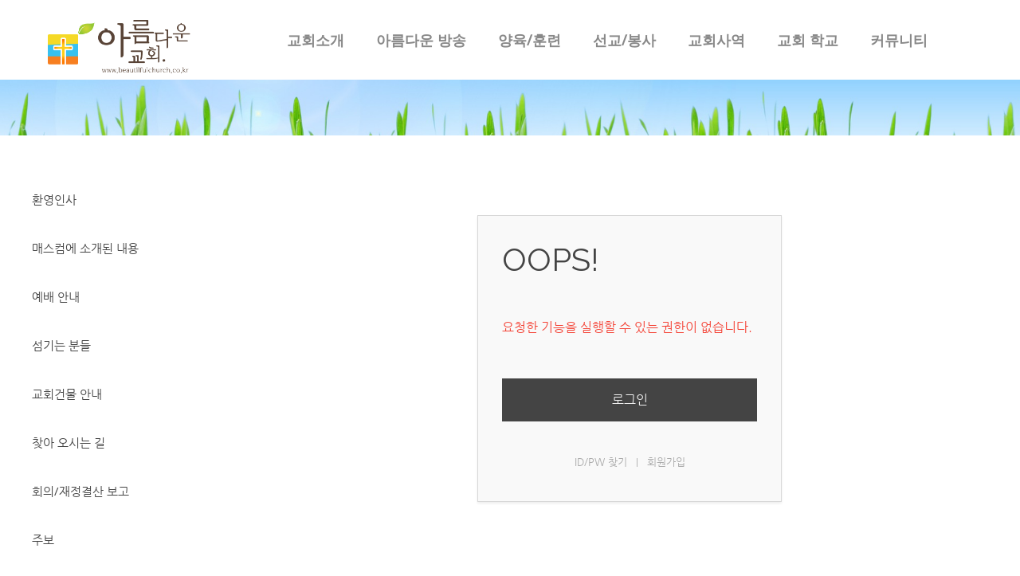

--- FILE ---
content_type: text/html; charset=UTF-8
request_url: http://beautifulchurch.co.kr/index.php?mid=i10&sort_index=title&order_type=desc
body_size: 4158
content:
<!DOCTYPE html>
<html lang="ko">
<head>
<!-- META -->
<meta charset="utf-8">
<meta name="Generator" content="XpressEngine">
<meta http-equiv="X-UA-Compatible" content="IE=edge">
<!-- TITLE -->
<title>회의, 재정 결산 보고 - 아름다운교회</title>
<!-- CSS -->
<link rel="stylesheet" href="/common/css/xe.min.css?20161004142657" />
<link rel="stylesheet" href="/modules/message/skins/xedition/css/message.css?20161004142858" />
<link rel="stylesheet" href="/layouts/xedition/css/layout.min.css?20201020193128" />
<link rel="stylesheet" href="/layouts/xedition/css/idangerous.swiper.css?20161006154526" />
<link rel="stylesheet" href="/layouts/xedition/css/welcome.min.css?20161004144405" />
<link rel="stylesheet" href="/layouts/xedition/css/webfont.min.css?20161004144405" />
<link rel="stylesheet" href="/common/xeicon/xeicon.min.css?20161004142658" />
<link rel="stylesheet" href="/layouts/xedition/css/building.css?20161005145554" />
<link rel="stylesheet" href="/files/faceOff/161/003/layout.css?20170922180937" />
<!-- JS -->
<!--[if lt IE 9]><script src="/common/js/jquery-1.x.min.js?20161004142657"></script>
<![endif]--><!--[if gte IE 9]><!--><script src="/common/js/jquery.min.js?20161004142657"></script>
<!--<![endif]--><script src="/common/js/x.min.js?20161004142657"></script>
<script src="/common/js/xe.min.js?20161004142657"></script>
<script src="/modules/board/tpl/js/board.min.js?20161004142832"></script>
<script src="/layouts/xedition/js/layout.min.js?20161004144406"></script>
<script src="/layouts/xedition/js/jquery.parallax-scroll.min.js?20161004144406"></script>
<script src="/layouts/xedition/js/building.js?20161005133728"></script>
<!-- RSS -->
<!-- ICON -->
<link rel="shortcut icon" href="http://beautifulchurch.co.kr/files/attach/xeicon/favicon.ico" /><link rel="apple-touch-icon" href="http://beautifulchurch.co.kr/files/attach/xeicon/mobicon.png" />

<meta name="viewport" content="width=1240">
<meta name="viewport" content="width=device-width, user-scalable=yes">
<link rel="canonical" href="http://beautifulchurch.co.kr/index.php?mid=i10&sort_index=title&order_type=desc" />
<meta name="keywords" content="아름다운교회, 신림동, 대학동, 고시촌" />
<meta name="description" content="서울 관악구 대학동 소재 / 선요한 목사 시무" />
<meta property="og:locale" content="ko_KR" />
<meta property="og:type" content="website" />
<meta property="og:url" content="http://beautifulchurch.co.kr/index.php?mid=i10&sort_index=title&order_type=desc" />
<meta property="og:site_name" content="아름다운교회" />
<meta property="og:title" content="회의, 재정 결산 보고 - 아름다운교회" />
<meta property="og:description" content="서울 관악구 대학동 소재 / 선요한 목사 시무" /><script>
//<![CDATA[
var current_url = "http://beautifulchurch.co.kr/?mid=i10&sort_index=title&order_type=desc";
var request_uri = "http://beautifulchurch.co.kr/";
var current_mid = "i10";
var waiting_message = "서버에 요청 중입니다. 잠시만 기다려주세요.";
var ssl_actions = new Array();
var default_url = "http://beautifulchurch.co.kr/";
xe.current_lang = "ko";
xe.cmd_find = "찾기";
xe.cmd_cancel = "취소";
xe.cmd_confirm = "확인";
xe.msg_no_root = "루트는 선택 할 수 없습니다.";
xe.msg_no_shortcut = "바로가기는 선택 할 수 없습니다.";
xe.msg_select_menu = "대상 메뉴 선택";
//]]>
</script>
</head>
<body>
								<script type="text/javascript" src="http://beautifulchurch.co.kr/wowzaplayer/1.1.18.9547/wowzaplayer.min.js"></script>
																			
										
																							
		
	<p class="skip"><a href="#content">메뉴 건너뛰기</a></p>
<div class="container fixed_header  ">
	<!-- HEADER -->
	<div class="header_wrap xe-clearfix">
				<header class="header sub" style="background-color:white">
			
			<h1 class="logo-item">
												<a href="/">
																									<img src="http://beautifulchurch.co.kr/files/attach/images/3161/d79b960eab6647bd361971c1f329c56d.png" alt="" />
															</a>
			</h1>
			
			<div class="side">
				<ul>
					<!-- search -->
										<!-- admin -->
										<!-- login -->
					<li class="hover">
													<!-- before_login -->
							<a href="/index.php?mid=i10&amp;sort_index=title&amp;order_type=desc&amp;act=dispMemberLoginForm" id="ly_btn"><i class="xi-user-add"></i><span class="blind">로그인/회원가입</span></a>
							<div class="ly ly_login">
								<ul>
									<li><a id="ly_login_btn" href="/index.php?mid=i10&amp;sort_index=title&amp;order_type=desc&amp;act=dispMemberLoginForm">로그인</a></li>
									<li><a href="/index.php?mid=i10&amp;sort_index=title&amp;order_type=desc&amp;act=dispMemberSignUpForm">회원가입</a></li>
								</ul>
								<span class="edge"></span>
							</div>
							<!-- /before_login -->
											</li>
				</ul>
			</div>
			<!-- SNB -->
						<!-- GNB -->
			<nav class="gnb" id="gnb">
				<div id="mobile_menu_btn" class="menu_btn">
					<div class="menu_bar">
						<div class="btn1"></div>
						<div class="btn2"></div>
						<div class="btn3"></div>
					</div>
				</div>
				<ul>
					<li>
						<a href="/i01">교회소개</a>
												<ul class="depth2">
							<li>
								<a href="/i01">환영인사</a>
															</li><li>
								<a href="/i05">매스컴에 소개된 내용</a>
															</li><li>
								<a href="/i04">예배 안내</a>
															</li><li>
								<a href="/i06">섬기는 분들</a>
															</li><li>
								<a href="/i07">교회건물 안내</a>
															</li><li>
								<a href="/i08">찾아 오시는 길</a>
															</li><li>
								<a href="/i10">회의/재정결산 보고</a>
															</li><li>
								<a href="/board_DSpW87">주보</a>
															</li>						</ul>					</li><li>
						<a href="/b01">아름다운 방송</a>
												<ul class="depth2">
							<li>
								<a href="/b01">설교방송</a>
															</li><li>
								<a href="/b10">예배 실황</a>
															</li><li>
								<a href="/b13">특별한 설교</a>
															</li><li>
								<a href="/b02">성가대 찬양</a>
															</li><li>
								<a href="/b03">찬양팀 찬양</a>
															</li><li>
								<a href="/b05">헌금찬송(날짜별)/특송</a>
															</li><li>
								<a href="/b08">헌금찬송(이름별)</a>
															</li><li>
								<a href="/b11">(유별난)특송</a>
															</li><li>
								<a href="/b04">외부 강사</a>
															</li><li>
								<a href="/b06">기타 영상</a>
															</li><li class="more">
								<a href="/b07">추수감사절</a>
								<ul class="depth3">
									<li>
										<a href="/b07">2016년 추수감사절</a>
									</li><li>
										<a href="/b09">2017년 추수감사절</a>
									</li><li>
										<a href="/b12">2018년 추수감사절</a>
									</li><li>
										<a href="/b14">2019년 추수감사절</a>
									</li>								</ul>							</li>						</ul>					</li><li>
						<a href="/t01">양육/훈련</a>
												<ul class="depth2">
							<li>
								<a href="/t01">새가족반</a>
															</li><li>
								<a href="/t04">신앙 간증</a>
															</li><li>
								<a href="/t03">장년 셀</a>
															</li><li>
								<a href="/board_jZaG10">셀 모임 교재</a>
															</li><li>
								<a href="/page_ahzS40">성경통독</a>
															</li>						</ul>					</li><li>
						<a href="/m01">선교/봉사</a>
												<ul class="depth2">
							<li>
								<a href="/m01">전도활동</a>
															</li><li class="more">
								<a href="/m02">국내 선교</a>
								<ul class="depth3">
									<li>
										<a href="/board_BJhS62">국내선교 게시판</a>
									</li>								</ul>							</li><li class="more">
								<a href="/m03">해외 선교</a>
								<ul class="depth3">
									<li>
										<a href="/m03_1">해외선교_필리핀</a>
									</li><li>
										<a href="/m03_2">해외선교_베트남</a>
									</li><li>
										<a href="/m03_3">해외선교_러시아</a>
									</li><li>
										<a href="/m03_4">해외선교_중국</a>
									</li><li>
										<a href="/m03_5">해외선교_대만</a>
									</li><li>
										<a href="/m03_6">해외선교_중국(2010)</a>
									</li><li>
										<a href="/m03_7">해외선교_필리핀(2011)</a>
									</li><li>
										<a href="/m05_2">해외선교_캄보디아</a>
									</li>								</ul>							</li><li>
								<a href="/m04">봉사 활동</a>
															</li><li class="more">
								<a href="/page_pFJn98">단기선교</a>
								<ul class="depth3">
									<li>
										<a href="/board_YYQV27">2025년 여름선교</a>
									</li>								</ul>							</li>						</ul>					</li><li>
						<a href="/s01">교회사역</a>
												<ul class="depth2">
							<li class="more">
								<a href="/s01">찬양팀</a>
								<ul class="depth3">
									<li>
										<a href="/s01">3부 찬양팀</a>
									</li><li>
										<a href="/s02">주일저녁 찬양팀</a>
									</li><li>
										<a href="/s03">수요예배 찬양팀</a>
									</li><li>
										<a href="/s04">금요예배 찬양팀</a>
									</li>								</ul>							</li><li class="more">
								<a href="/s20">성가대</a>
								<ul class="depth3">
									<li>
										<a href="/s23">(구)1부 성가대</a>
									</li><li>
										<a href="/s20">1부 성가대</a>
									</li><li>
										<a href="/s21">2부 성가대</a>
									</li>								</ul>							</li><li>
								<a href="/s05">예배 안내팀</a>
															</li><li>
								<a href="/s07">토요 청소팀</a>
															</li><li>
								<a href="/s12">방송팀</a>
															</li><li>
								<a href="/s08">중보기도</a>
															</li><li>
								<a href="/s09">예배 중보기도</a>
															</li><li>
								<a href="/s10">식사봉사</a>
															</li>						</ul>					</li><li>
						<a href="/sc00">교회 학교</a>
												<ul class="depth2">
							<li>
								<a href="/sc00">(구)유아부</a>
															</li><li>
								<a href="/sc01">유아유치부</a>
															</li><li>
								<a href="/sc02">초등부</a>
															</li><li>
								<a href="/sc03">중고등부</a>
															</li><li>
								<a href="/sc04_1">청년1부</a>
															</li><li>
								<a href="/sc04_2">청년2부</a>
															</li>						</ul>					</li><li>
						<a href="/c01">커뮤니티</a>
												<ul class="depth2">
							<li>
								<a href="/c01">교회소식</a>
															</li><li>
								<a href="/c03">교회 갤러리(사진)</a>
															</li><li>
								<a href="/c15">사진-이모저모</a>
															</li><li>
								<a href="/c02">신생아 사진</a>
															</li><li>
								<a href="/c20">결혼 사진</a>
															</li><li>
								<a href="/c04">교회 신문</a>
															</li><li>
								<a href="/board_fguS44">성경통독기념(2025년)</a>
															</li><li>
								<a href="/board_jHEO31">성경통독기념(2024년)</a>
															</li><li>
								<a href="/board_kMzW18">가족 새벽예배(2024년)</a>
															</li><li>
								<a href="/board_NUSS26">가족 새벽예배(2023년)</a>
															</li><li>
								<a href="/c16">송구영신예배 아이들모습(2020-2021년)</a>
															</li><li>
								<a href="/c14">가족 새벽예배(2019년)</a>
															</li><li>
								<a href="/board_QbUr64">특새 개근한 성도(2018)</a>
															</li><li>
								<a href="/c12">가족 찬양대회(2017년)</a>
															</li><li>
								<a href="/c07">특새성경퀴즈만점기념(2017년)</a>
															</li><li>
								<a href="/c11">옛날 교복 사진(2015년)</a>
															</li><li>
								<a href="/c05">털모자뜨기</a>
															</li>						</ul>					</li>				</ul>
			</nav>			<!-- /GNB -->
		</header>
	</div>
	<!-- END:HEADER -->
	<!-- VISUAL-SUBHEADER -->
	<div class="visual sub">
								<span class="bg_img" style="background-image:url('./layouts/xedition/img/sub_banner_01.jpg')"></span>
		<span class="mask"></span>
		<div class="sub_title">
			<h2></h2>
		</div>
	</div>    <!-- Swiper -->
  
	<!-- /VISUAL -->
	<!-- BODY -->
	<div class="body fixed-width sub left">
		<!-- LNB -->
		<nav class="lnb">
			<ul>
				<li>
					<a href="/i01">환영인사</a>
									</li><li>
					<a href="/i05">매스컴에 소개된 내용</a>
									</li><li>
					<a href="/i04">예배 안내</a>
									</li><li>
					<a href="/i06">섬기는 분들</a>
									</li><li>
					<a href="/i07">교회건물 안내</a>
									</li><li>
					<a href="/i08">찾아 오시는 길</a>
									</li><li>
					<a href="/i10">회의/재정결산 보고</a>
									</li><li>
					<a href="/board_DSpW87">주보</a>
									</li>			</ul>
		</nav>		<!-- /LNB -->
 
		<!-- CONTENT -->
			<div class="content" id="content">
				<div id="access">
	<div class="login-header">
		<p>OOPS!</p>
		<h1>요청한 기능을 실행할 수 있는 권한이 없습니다.</h1>
	</div>
	<div class="login-body">
		<p><a href="/index.php?act=dispMemberLoginForm">로그인</a></p>
	</div>
	<div class="login-footer">
		<a href="/index.php?act=dispMemberFindAccount">ID/PW 찾기</a>
		<span class="bar">|</span>
		<a href="/index.php?act=dispMemberSignUpForm">회원가입</a>
	</div>
</div>
			</div>
					<!-- /CONTENT -->
	</div>
	<!-- END:BODY -->
	<footer class="footer" style="border-bottom-color:#CDA25A">
		<div class="f_info_area">
			<div class="f_info">
									<p class="f_logo log_txt">
						<a href="#">
																												</a>
					</p>
					<p class="sub_desc"><font color = "orange">아름다운교회</font><br>
서울시 관악구 대학동(구 신림9동) 1556-22</p>
							</div>
			<div class="f_info2">
				<div class="site_map">
					<ul>
												<li>
														<a href="#">커뮤니티</a>
							<ul>
								<li>
									<a href="http://beautifulchurch.co.kr/board_DSpW87">주보</a>
								</li><li>
									<a href="/c03">교회 갤러리</a>
								</li><li>
									<a href="/c20">결혼 사진</a>
								</li><li>
									<a href="/board_jHEO31">가족 찬양대회(2016,2017년)</a>
								</li>							</ul>						</li><li>
														<a href="#">교회사역</a>
							<ul>
								<li>
									<a href="/s12_2">방송팀-자막신청</a>
								</li>							</ul>						</li><li>
														<a href="#">교회학교</a>
													</li>					</ul>				</div>
			</div>
		</div>
		<div class="f_cr_area">
			<p class="copyright">
									Copyright (c) beautiful church, All Rights Reserved, www.beautifulchurch.co.kr							</p>
			<ul class="mobile-footer-member">
								<li><a href="/index.php?mid=i10&amp;sort_index=title&amp;order_type=desc&amp;act=dispMemberLoginForm">로그인</a></li>
				<li><a href="/index.php?mid=i10&amp;sort_index=title&amp;order_type=desc&amp;act=dispMemberSignUpForm">회원가입</a></li>
							</ul>
		</div>
	</footer>
</div>
<!-- TOP -->
<a href="#" class="btn_top"><i class="xi-angle-up"><span class="blind">위로</span></i></a>
<!-- /TOP -->
<!-- Login widget -->
<!-- /Login widget -->    
<!-- ETC -->
<div class="wfsr"></div>
<script src="/addons/del-www/del-www.js?20191031171352"></script><script src="/files/cache/js_filter_compiled/d046d1841b9c79c545b82d3be892699d.ko.compiled.js?20251011103623"></script></body>
</html>


--- FILE ---
content_type: text/css
request_url: http://beautifulchurch.co.kr/layouts/xedition/css/layout.min.css?20201020193128
body_size: 22241
content:
@charset "utf-8";body,button,dd,dl,dt,fieldset,form,h1,h2,h3,h4,h5,h6,input,legend,li,ol,p,select,table,td,textarea,th,ul{margin:0;padding:0;-webkit-text-size-adjust:none}
body,html{width:100%;height:100%;min-width:1240px}
body,button,input,select,table,textarea{font-family:'Open Sans','나눔바른고딕',NanumBarunGothic,ng,'맑은 고딕','Malgun Gothic','돋움',Dotum,'애플 SD 산돌고딕 Neo','Apple SD Gothic Neo',AppleGothic,Helvetica,sans-serif;font-size:12px;-webkit-font-smoothing:antialiased}
button,fieldset,img{border:0}
ol,ul{list-style:none}
address,em{font-style:normal}
a,a:active,a:focus,a:hover{text-decoration:none}
.blind{overflow:hidden;position:absolute;top:0;left:0;width:1px;height:1px;font-size:0;line-height:0}
.edge{position:absolute;top:12px;right:4px;width:0;height:0;border-width:0 8px 8px;border-style:solid;border-color:transparent transparent #333}
.clear{clear:both}
.skip{margin:0}
.skip>a{display:block;overflow:hidden;height:0;line-height:28px;text-align:center}
.skip>a:focus{height:auto}
.container{min-width:1240px;background-color:#fff}
.header{position:relative;z-index:2;width:1200px;height:100%;margin:0 auto;zoom:1}
.header>.side{float:right;z-index:2;margin:39px 0 0 22px;line-height:20px}
.visual{overflow:hidden;position:relative;z-index:1;width:100%}
.body{position:relative;padding:30px 0;width:1200px;margin:0 auto}
.body.fixed-width{width:1200px;margin:0 auto}
.body:after,.header:after{display:block;clear:both;content:''}
.content{zoom:1}.content:after{display:block;clear:both;content:''}
.content>:first-child{margin-top:0}
.content img{max-width:100%;height:auto}
.header>h1{float:left;padding-top:20px;margin-left:20px;line-height:10px}
.header>h1 img{vertical-align:middle;max-height:70px; margin-top:5px}/*로고 사이즈 조절부분*/

.container.fixed_header{padding-top:100px}
.fixed_header .header_wrap			{background-image:url('../img/s_sub_banner_01_1.jpg');background-position:center;background-repeat:no-repeat;position:absolute;	margin:0 auto;top:0;left:0;right:0;width:1200px;z-index:1000;padding:0; height:100px}
.fixed_header .header_wrap.shrink	{position:fixed;	/*	background-image:url('../img/s_sub_banner_01_1.jpg');background-position:right;*/background-repeat:no-repeat;margin:0 auto;top:0;left:0;right:0;width:auto;	z-index:1000;min-width:100%;border-bottom:1px solid #e1e1e1;background-color:white;-webkit-animation:ani-header .5s forwards;animation:ani-header .5s forwards;max-width:1200px;}
.fixed_header .header_wrap.shrink .header>h1{/*padding:0*/}
.fixed_header .header_wrap.shrink .gnb>ul>li>a{/*line-height:60px*/}
.fixed_header .header_wrap.shrink .header>.side{/*margin:19px 0 0 22px*/}
.fixed_header .header_wrap.shrink .search_area{padding:0 20px}.footer{border-top:1px solid #e4e4e4;border-bottom:3px solid #cda25a;background-color:#f1f1f1;font-family:'Open Sans','나눔바른고딕',NanumBarunGothic,ng,'맑은 고딕','Malgun Gothic','돋움',Dotum,'애플 SD 산돌고딕 Neo','Apple SD Gothic Neo',AppleGothic,Helvetica,sans-serif}.footer a:focus,.footer a:hover{text-decoration:none}.footer .f_info_area{overflow:hidden;width:1200px;margin:0 auto;padding:48px 0 40px}.footer .f_cr_area{padding:19px;background-color:#555}.footer .copyright{width:1200px;margin:0 auto;font-size:13px;color:#f1f1f1;line-height:16px}.footer .copyright a{color:#f1f1f1}.footer .copyright a:active,.footer .copyright a:focus,.footer .copyright a:hover{color:#cda25a}.footer .copyright span{display:inline-block;margin-left:60px}.footer .sub_desc{margin-bottom:16px;font-size:13px;color:#888;line-height:22px}.footer .f_info{float:left;width:240px;margin-right:65px}.footer .f_logo{overflow:hidden;max-width:100%;margin-bottom:16px;font-size:24px;color:#555}.footer .f_logo.log_txt a{font-size:24px;font-weight:700;color:#555}.footer .f_logo img{max-width:240px}.footer .f_info2{overflow:hidden;margin-top:7px}.footer .site_map>ul{display:inline-block;overflow:hidden;background:url(../img/bg_sitemap.png) repeat-y}.footer .site_map>ul li{float:left;width:282px;margin:0 0 0 24px}.footer .site_map>ul li.clear,.footer .site_map>ul li:first-child{clear:both;margin-left:0}.footer .site_map>ul li a{display:inline-block;margin:0 0 20px;padding:0 23px;font-size:15px;font-weight:700;color:#555}.footer .site_map>ul ul{overflow:hidden;margin:0 0 10px}.footer .site_map>ul ul li{margin-left:0}.footer .site_map>ul ul a{margin:0 0 13px;font-size:13px;font-weight:400;color:#888;line-height:18px}.footer .site_map>ul ul a:active,.footer .site_map>ul ul a:focus,.footer .site_map>ul ul a:hover{color:#555}.footer .f_cr_area .mobile-footer-member{display:none}.btn_item{display:inline-block;margin:35px 0;padding:0 27px;height:50px;font-family:"Open Sans";background-color:#555;font-size:14px;line-height:50px;letter-spacing:1px;color:#FFF;-webkit-transition:all .2s ease-in-out;-moz-transition:all .2s ease-in-out;-ms-transition:all .2s ease-in-out;-o-transition:all .2s ease-in-out;transition:all .2s ease-in-out}.btn_item:active .btn_item:focus,.btn_item:hover{background-color:#CBA061;color:#fff}.btn_item+.btn_item{margin-left:10px}.header>.side>ul>li{float:left;position:relative}.header>.side>ul:after{display:block;clear:both;content:''}.header>.side>ul>li>a{display:block;width:22px;height:22px;margin-left:12px;font-size:22px;line-height:22px;color:#888;text-align:center}.header>.side>ul>li.on>a,.header>.side>ul>li>a:active,.header>.side>ul>li>a:focus,.header>.side>ul>li>a:hover{color:#444}.header>.side>ul .ly{position:relative;position:absolute;top:100%;right:0;margin-top:13px;background-color:#f9f9f9}.header>.side>ul .ly.ly_login{overflow:hidden;margin-top:0;background:url(../img/blank.gif) 0 0 repeat;height:0}.header>.side>ul .ly.ly_login ul{position:relative;margin-top:18px;padding:8px 0;background-color:#333;z-index:3}.header>.side>ul .on .ly.ly_login{height:auto}.header>.side>ul .ly a{display:block;min-width:120px;height:40px;padding:0 20px;line-height:40px;font-size:13px;color:#9d9d9d}.header>.side>ul .ly a:hover{color:#cda25a;text-decoration:none}.header>.side>ul>li .login_after{overflow:hidden;width:40px;height:40px;margin-top:-9px;border-radius:100%}.header>.side>ul>li .login_after img{width:40px;height:40px}.header>.side>ul>li .login_after~.ly_login .edge{right:11px}.custom_area{display:none}.magazine .header{text-align:center}.magazine .header>h1{float:none;display:inline-block;margin:0;padding:80px 0 20px;vertical-align:top}.magazine .header>.side{float:none;position:absolute;top:0;right:0;margin:30px 0 0}.magazine .gnb{float:none;max-width:100%;margin-bottom:40px}.magazine .gnb>ul{display:inline-block;vertical-align:top}.magazine .gnb>ul>li>a{position:relative;line-height:60px}.magazine .gnb>ul>li>a:after{position:absolute;top:50%;left:-1px;width:1px;height:16px;margin-top:-8px;background-color:#888;content:''}.magazine .gnb>ul .depth2:after,.magazine .gnb>ul>li:first-child>a:after{background:0 0}.magazine .gnb>ul .depth2,.magazine .gnb>ul .depth3{background-color:#f7f7f7}.magazine .gnb>ul .depth2 a,.magazine .header>.side>ul .ly a{color:#999}.magazine .gnb>ul>li.on>a,.magazine .gnb>ul>li>a:focus,.magazine .gnb>ul>li>a:hover,.magazine .header>.side>ul .ly a:hover,.magazine .header>.side>ul>li.on>a{color:#cda25a}.magazine .header>.side>ul .ly.ly_login ul{background-color:#f7f7f7;text-align:left}.magazine .edge{border-color:transparent transparent #f7f7f7}.magazine .header>.side>ul>li>a:active,.magazine .header>.side>ul>li>a:focus,.magazine .header>.side>ul>li>a:hover{color:#cda25a}.magazine .custom_area{display:block;position:absolute;top:30px;left:0}.magazine .custom_area li{float:left;margin-right:30px}.magazine .custom_area a{font-size:13px;line-height:15px;color:#999}.magazine .custom_area a:hover{color:#cda25a}.magazine .search_area{padding:10px 20px}.onepage .header_wrap{position:absolute;top:0;left:0;width:100%;z-index:1000}.onepage .gnb>ul{background:url(../img/blank.gif) 0 0 repeat}.onepage .gnb>ul>li>a{line-height:60px;color:#f6f6f6}.onepage .gnb>ul>li.on>a,.onepage .gnb>ul>li>a:focus,.onepage .gnb>ul>li>a:hover{color:#fff}.onepage .shrink .gnb>ul>li>a{color:#888}.onepage .shrink .gnb>ul>li.on>a,.onepage .shrink .gnb>ul>li>a:focus,.onepage .shrink .gnb>ul>li>a:hover{color:#444}.onepage .header>.side>ul>li>a{color:#f6f6f6}.onepage .header>.side>ul>li.on>a,.onepage .header>.side>ul>li>a:active,.onepage .header>.side>ul>li>a:focus,.onepage .header>.side>ul>li>a:hover{color:#fff}.onepage .search_area .btn_close{color:#f6f6f6}.onepage .shrink .search_area .btn_close{color:#888}.onepage .gnb>ul .depth2:after{background:0 0}.onepage .gnb{margin-top:20px}.onepage .header>h1{padding:20px 0 0}.onepage .search_area input[type=text]{color:#f6f6f6}.onepage .shrink .search_area input[type=text]{color:#888}.onepage .visual.sub.sub_type3{margin-top:-100px}.search_wrap{position:relative;width:1200px;margin:0 auto}.search_area{display:none;position:absolute;top:0;left:0;width:1160px;padding:20px;z-index:3;z-index:3}.search_area input{font-size:13px;vertical-align:top}.search_area input[type=text]{position:relative;width:100%;height:40px;padding:10px 0;border:0;background-color:transparent;font-size:40px;color:#444;-webkit-appearance:none}.search_area input[type=text]:focus{outline:0}.search_area input[type=text]::-ms-clear{display:none}.search_area .btn_close{position:absolute;top:50%;right:0;width:20px;height:20px;margin-top:-10px;font-size:22px;color:#888;text-align:center;line-height:20px}

.gnb{float:right;position:relative;z-index:1;max-width:942px;height:100%;font-size:13px;}/*메인상단메뉴 가로사이즈 조절부분*/
.gnb a{text-decoration:none;white-space:nowrap}
.gnb>ul>li{float:left;position:relative;text-align:left}.gnb>ul:after{display:block;clear:both;content:''}
.gnb>ul>li>a{display:block;position:relative;padding:0 20px;line-height:100px;font-size:18px;font-weight:700;color:#888}/*메인상단메뉴 폰트크기 조절부분*/
.gnb>ul>li.on>a,.gnb>ul>li>a:focus,.gnb>ul>li>a:hover{color:#444}.gnb>ul .depth2{display:none;position:absolute;top:100%;left:0;z-index:2;padding:8px 0;background-color:#333}.gnb>ul .depth2>li{position:relative}.gnb>ul .depth2:after{position:absolute;top:-3px;left:0;width:100%;height:3px;background-color:#cda25a;content:''}.gnb>ul .depth2 a{display:block;position:relative;min-width:170px;height:40px;padding:0 30px 0 20px;line-height:40px;font-size:13px;color:#9d9d9d}.gnb>ul .depth2 a:active,.gnb>ul .depth2 a:focus,.gnb>ul .depth2 a:hover,.gnb>ul .depth2>li.on>a{color:#cda25a}.gnb>ul .depth3{display:none;position:absolute;top:-8px;left:100%;z-index:2;padding:8px 0;background-color:#333}.gnb>ul .depth2>li.more>a:after{position:absolute;right:20px;content:'>'}.onepage .shrink .header>.side>ul>li>a{color:#444}.onepage .shrink .gnb{margin-top:0}.magazine .shrink .gnb{margin-bottom:10px}.magazine .shrink h1{margin-top:10px}.magazine .header_wrap.shrink .gnb>ul>li>a{line-height:40px}.visual.sub{position:relative;padding:35px 0;background-color:#f6f6f6;line-height:30px}.visual.sub .sub_title{position:relative;z-index:2;width:1200px;margin:0 auto}.visual.sub .sub_title h1{position:relative;font-weight:700;font-family:Raleway,'나눔바른고딕',NanumBarunGothic,ng,'맑은 고딕','Malgun Gothic','돋움',Dotum,'애플 SD 산돌고딕 Neo','Apple SD Gothic Neo',AppleGothic,Helvetica,sans-serif;font-size:17px;color:#444}.visual.sub .sub_title h1:after{position:absolute;top:115%;left:0;width:22px;height:2px;background-color:#444;content:''}.visual.sub .bg_img{position:absolute;top:0;left:0;z-index:0;width:100%;height:100%;background-position:50% 50%;background-repeat:no-repeat;background-size:cover}.visual.sub.sub_type2{padding:70px 0}.visual.sub.sub_type2 .bg_img{display:block}.visual.sub.sub_type2 .sub_title h1{color:#fff;font-weight:400;font-size:23px;letter-spacing:1px}.visual.sub.sub_type2 .sub_title h1:after,.visual.sub.sub_type3 .sub_title h1:after{background:0 0}.visual.sub.sub_type3{padding:250px 0 210px;line-height:40px;text-align:center}.visual.sub.sub_type3 .bg_img{display:block;background-attachment:fixed;background-size:auto auto}.visual.sub.sub_type3 .sub_title h1{font-size:39px;font-weight:400;color:#fff;letter-spacing:2px}.body.fixed-width .lnb>ul{position:relative;z-index:1;margin:0;padding:40px 0 0}.body.fixed-width .lnb>ul>li{margin-bottom:40px}.body.fixed-width .lnb>ul>li>a,.body.fixed-width .lnb>ul>li>span{display:block;line-height:21px;margin-bottom:14px;font-size:15px;color:#444}.body.fixed-width .lnb ul ul li.on a{color:#cda25a}.body.fixed-width .lnb ul ul a{display:block;padding:10px 0;font-size:14px;line-height:20px;color:#888;text-decoration:none}.body.fixed-width .lnb ul ul a:active,.body.fixed-width .lnb ul ul a:focus,.body.fixed-width .lnb ul ul a:hover{color:#cda25a}.body.fixed-width .lnb img{vertical-align:top}.body.fixed-width.left .lnb,.body.fixed-width.right .lnb{float:left;width:260px;padding:0 0 16px}.body.fixed-width.left .content,.body.fixed-width.right .content{float:right;width:900px;min-height:400px;padding:40px 0 100px}.body.fixed-width.right .lnb{float:right}.body.fixed-width.right .content{float:left}.body.fixed-width.none .lnb{display:none}.body.fixed-width.none .content{float:none;width:1200px}.btn_top{display:none;position:fixed;right:0;bottom:57px;z-index:1000;width:48px;height:48px;background-color:#555;font-size:24px;color:#fff;text-align:center;opacity:.8;filter:alpha(opacity=80)}.btn_top:hover{background-color:#cda25a;color:#fff;text-decoration:none;opacity:1;filter:alpha(opacity=100)}.btn_top i{line-height:48px}.swiper-container{height:600px;font-family:Raleway,'나눔바른고딕',NanumBarunGothic,ng,'돋움',Dotum,AppleGothic,Helvetica,serif}.swiper-container>div>div{display:table;height:600px;color:#fff;background-size:cover}.swiper-container>div>div>div{display:table-cell;vertical-align:middle}.swiper-container>div>div>div>div{width:1200px;margin:0 auto}.swiper-container h1{font-weight:700;margin:0 0 19px;font-size:60px;line-height:70px;text-decoration:none}.swiper-container p{font-size:20px;line-height:22px}.swiper-button{position:absolute;top:50%;display:none;margin:-25px 0 0 0}.swiper-container:hover .swiper-button{display:block}.swiper-button.left{left:20px}.swiper-button.right{right:20px}.swiper-button i{width:50px;line-height:50px;text-align:center;font-size:24px;color:#fff}.swiper-button button{border-radius:50px;background-color:rgba(0,0,0,.2);cursor:pointer}.swiper-pagination{position:absolute;left:0;text-align:center;bottom:5px;width:100%}.swiper-pagination-switch{display:inline-block;width:10px;height:10px;border-radius:10px;background:#fff;opacity:.6;margin:0 3px;cursor:pointer}.swiper-active-switch{background:#fff;opacity:1}@media all and (max-width:0){body,html{min-width:100%}a.btn_top{display:none}.container{min-width:100%;background-color:#fff}.header{position:relative;z-index:2;width:100%;height:auto;margin:0 auto;zoom:1}.magazine .header{text-align:left}.magazine .header>h1{text-align:left;display:block;padding:0 15px}.body.fixed-width{width:auto;margin:0}.body:after,.header:after{clear:both;content:''}.body{padding:0}.content{zoom:1}.content:after{clear:both;content:''}.content>:first-child{margin-top:0}.body.fixed-width.none .content{width:auto}.content img{max-width:100%;height:auto}.body.fixed-width.left .content,.body.fixed-width.right .content{width:auto;float:none;min-height:100%;padding:40px 0}.header>h1{float:none;margin-right:0;padding:0 15px;line-height:50px;display:block}.header>h1 img{max-height:15px;padding:0;margin:0}.header.sub_type3{position:absolute}

.container.fixed_header{padding-top:0}
.header_wrap.shrink{display:none}.onepage .header>h1{padding:0 14px}
.fixed_header .header_wrap{position:static;top:0;left:0;width:100%;z-index:1000}
.fixed_header .header_wrap.shrink{position:fixed;top:0;width:100%;z-index:1000;border-bottom:1px solid #e1e1e1;background-color:#fff;-webkit-animation:ani-header .5s forwards;animation:ani-header .5s forwards}
.fixed_header .header_wrap.shrink .header>h1{padding:0}
.fixed_header .header_wrap.shrink .gnb>ul>li>a{line-height:60px}
.fixed_header .header_wrap.shrink .header>.side{margin:19px 0 0 22px}
.fixed_header .header_wrap.shrink .search_area{padding:0 20px}.footer{border-top:1px solid #e4e4e4;border-bottom:3px solid #cda25a;background-color:#f1f1f1}.footer a:focus,.footer a:hover{text-decoration:none}.footer .f_info_area{width:auto;margin:0;padding:0}.footer .copyright{width:auto;margin:0;font-size:12px;color:#f1f1f1;line-height:16px}.footer .copyright span{display:inline-block;margin-left:0}.footer .f_info{float:none;width:auto;margin-left:0;margin-right:0}.footer .f_logo{margin-bottom:0}.footer .f_logo.log_txt a{font-size:16px;font-weight:700;color:#555}.footer .f_logo img{max-width:auto}.footer .f_info2,.footer .site_map{display:none}.footer .f_logo{padding:8px 15px}.footer .f_logo img{max-height:30px}.footer .sub_desc{display:none}.footer .f_cr_area{padding:0;background-color:#555;color:#fff}.footer .f_cr_area p{margin:0;padding:8px 14px}.footer .f_cr_area a{color:#fff}.footer .f_cr_area .mobile-footer-member{padding:0;margin:0;border-top:1px solid #444;list-style:none;overflow:hidden;display:block}.footer .f_cr_area .mobile-footer-member li{float:left;width:50%;border-left:1px solid #444;box-sizing:border-box}.footer .f_cr_area .mobile-footer-member li:first-child{border-left:0}.footer .f_cr_area .mobile-footer-member li a{display:block;line-height:32px;text-align:center}.btn_item{display:inline-block;margin:35px 0;padding:0 27px;height:50px;font-family:"Open Sans";background-color:#555;font-size:14px;line-height:50px;letter-spacing:1px;color:#FFF;-webkit-transition:all .2s ease-in-out;-moz-transition:all .2s ease-in-out;-ms-transition:all .2s ease-in-out;-o-transition:all .2s ease-in-out;transition:all .2s ease-in-out}.btn_item:active .btn_item:focus,.btn_item:hover{background-color:#CBA061;color:#fff}.btn_item+.btn_item{margin-left:10px}.header>.custom_area,.header>.side,.search_wrap{display:none}.gnb{background:#fff}.onepage .gnb{margin-top:0}.magazine .gnb{margin-bottom:0}.gnb a{white-space:normal;font-size:14px;display:block;padding:10px 0;border-top:1px solid #eee}.gnb>ul{display:none;padding:0 14px 14px;max-height:240px;overflow-x:scroll;border-bottom:1px solid #eaeaea;background:#fff;-webkit-overflow-scrolling:touch}.magazine .gnb>ul{display:none}.gnb>ul>li{float:none;position:static}.gnb>ul>li:first-child>a{border-top:0}.gnb>ul:after{display:none}.gnb>ul>li>a,.magazine .gnb>ul>li>a{position:static;padding:10px 0;line-height:normal;font-size:normal;color:#555;font-weight:700}.onepage .gnb>ul>li>a{color:#555;line-height:normal}.onepage .gnb>ul>li.on>a,.onepage .gnb>ul>li>a:focus,.onepage .gnb>ul>li>a:hover{color:#555}.gnb>ul .depth2,.magazine .gnb>ul .depth2,.magazine .gnb>ul .depth3{display:block;position:static;padding:0;background-color:#fff}.gnb>ul .depth2>li{position:static}.gnb>ul .depth2:after{display:none}.gnb>ul .depth2 a{position:static;min-width:100%;height:auto;padding:10px 0;line-height:normal;color:#555}.gnb>ul .depth3{display:block;position:static;background-color:#fff;padding:0}.gnb>ul .depth3 a{color:#999}.gnb>ul .depth2>li.more>a:after{display:none}.gnb{float:none;position:static;z-index:1;max-width:100%;height:100%;font-size:1em;display:block}

.gnb #mobile_menu_btn{display:block}
.gnb .menu_btn{height:22px;width:44px;position:absolute;top:14px;right:3px;display:inline-block}
.gnb .menu_btn .menu_bar{width:20px;height:14px;position:relative;top:4px;left:12px}
.gnb .menu_btn .menu_bar div{height:0;border-top:2px solid #383431;position:absolute}
.header.sub_type3 .gnb .menu_btn .menu_bar div{border-top:2px solid #fff}
.gnb .menu_btn .menu_bar div.btn1{width:20px;top:0}
.gnb .menu_btn .menu_bar div.btn2{width:20px;top:6px;transition:all .1s}
.gnb .menu_btn .menu_bar div.btn3{width:20px;bottom:0}
.gnb .menu_btn.opened .menu_bar div.btn1{top:6px;width:20px;-webkit-transform:rotate(45deg);-o-transform:rotate(45deg);transform:rotate(45deg)}
.gnb .menu_btn.opened .menu_bar div.btn2{top:6px;display:none}
.gnb .menu_btn.opened .menu_bar div.btn3{top:6px;width:20px;-webkit-transform:rotate(-45deg);-o-transform:rotate(-45deg);transform:rotate(-45deg)}

.body .lnb{display:none}.body .content{overflow:hidden}.visual{box-sizing:border-box}.visual.sub{position:relative;padding:15px 14px 30px;background-color:#f6f6f6;line-height:30px}.visual.sub .sub_title{position:relative;z-index:2;width:auto;margin:0}.visual.sub .sub_title h1{position:relative;font-weight:700;font-family:Raleway,'나눔바른고딕',NanumBarunGothic,ng,'맑은 고딕','Malgun Gothic','돋움',Dotum,'애플 SD 산돌고딕 Neo','Apple SD Gothic Neo',AppleGothic,Helvetica,sans-serif;font-size:17px;color:#444}.visual.sub .sub_title h1:after{position:absolute;top:115%;left:0;width:22px;height:2px;background-color:#444;content:''}.visual.sub .bg_img{display:none;position:absolute;top:0;left:0;z-index:0;width:100%;height:100%;background-position:50% 50%;background-repeat:no-repeat;background-size:cover}.visual.sub.sub_type2{padding:40px 15px}.visual.sub.sub_type2 .bg_img{display:block}.visual.sub.sub_type2 .sub_title h1{color:#fff;font-weight:400;font-size:23px;letter-spacing:1px}.visual.sub.sub_type2 .sub_title h1:after,.visual.sub.sub_type3 .sub_title h1:after{background:0 0}.visual.sub.sub_type3{padding:80px 0 0;line-height:40px;text-align:center}.visual.sub.sub_type3 .bg_img{display:block;background-attachment:fixed;background-size:auto auto}.visual.sub.sub_type3 .sub_title{padding:100px 0 70px}.visual.sub.sub_type3 .sub_title h1{font-size:23px;font-weight:400;color:#fff;letter-spacing:2px}.swiper-container{height:270px;font-family:Raleway,'나눔바른고딕',NanumBarunGothic,ng,'돋움',Dotum,AppleGothic,Helvetica,serif}.swiper-container>div>div{display:table;height:270px;color:#fff}.swiper-container>div>div>div{display:table-cell;vertical-align:middle}.swiper-container>div>div>div>div{padding:0 14px;width:auto;margin:0}.swiper-container h1{font-weight:600;margin:0 0 10px;font-size:24px;line-height:30px;text-decoration:none}.swiper-container p{font-size:14px;line-height:18px}}@-webkit-keyframes ani-header{0%{top:-60px}100%{top:0}}@keyframes ani-header{0%{top:-60px}100%{top:0}}

--- FILE ---
content_type: text/css
request_url: http://beautifulchurch.co.kr/layouts/xedition/css/welcome.min.css?20161004144405
body_size: 8379
content:
@charset "utf-8";.welcomeXE{padding-top:50px;font-family:Raleway,'나눔바른고딕',NanumBarunGothic,ng,'맑은 고딕','Malgun Gothic','돋움',Dotum,'애플 SD 산돌고딕 Neo','Apple SD Gothic Neo',AppleGothic,Helvetica,sans-serif}.content+.welcomeXE{padding-top:0}
.welcomeXE section{width:1200px;margin:0 auto}
.welcomeXE .tit{padding-bottom:32px;font-size:40px;color:#333;font-weight:700;letter-spacing:1px;line-height:50px}.welcomeXE .noti{display:block;padding:28px 0 0;margin:0 0 12px;font-size:14px;font-weight:700;color:#cda25a;letter-spacing:1px;line-height:20px}.welcomeXE .intro{width:408px;height:600px;padding-right:792px;background:url(../img/intro.png) 100% 100% no-repeat}.welcomeXE .intro .cont{padding-bottom:37px;font-size:15px;font-weight:400;color:#888;line-height:27px}.welcomeXE .intro .btn_start{display:inline-block;margin:50px 0;padding:0 27px;height:40px;border:2px solid #cda25a;background-color:#fff;font-size:13px;line-height:40px;letter-spacing:1px;color:#cda25a;-webkit-transition:all .2s ease-in-out;-moz-transition:all .2s ease-in-out;-ms-transition:all .2s ease-in-out;-o-transition:all .2s ease-in-out;transition:all .2s ease-in-out}.welcomeXE .intro .btn_start:active .welcomeXE .intro .btn_start:focus,.welcomeXE .intro .btn_start:hover{background-color:#cda25a;color:#fff}.bg-holder{background-image:url(../img/bg_stat.jpg)}.welcomeXE .xeicon{overflow:hidden;position:static;width:100%;margin:0;height:100%}.welcomeXE .xeicon h1{margin-top:170px;font-size:40px;color:#f6f6f6;text-align:center;letter-spacing:3px;font-weight:400;line-height:1.2em;text-transform:uppercase}.welcomeXE .xeicon h1 a{color:#FFF}.welcomeXE .xeicon .button-area{text-align:center;margin-bottom:140px}.welcomeXE .xeicon .button-area .btn_item{font-size:14px;letter-spacing:2px}.welcomeXE .guide{height:640px;padding-top:80px}.welcomeXE .guide ul{padding-top:27px}.welcomeXE .guide li{position:relative;float:left;width:314px;min-height:140px;padding:0 0 0 70px;margin:0 0 30px}.welcomeXE .guide h2{padding:7px 24px 13px 0;font-size:17px;font-weight:400;line-height:23px;color:#333}.welcomeXE .guide p{padding:0 24px 0 0;font-size:14px;line-height:26px;color:#888}.welcomeXE .guide .ico{position:absolute;top:0;left:0;width:48px;height:48px;border-radius:100%;background-color:#555;font-size:22px;text-align:center;line-height:50px;color:#efefef}.welcomeXE .guide .ico:active,.welcomeXE .guide .ico:focus,.welcomeXE .guide .ico:hover{background-color:#cda25a}.welcomeXE .guide p a{color:#444}.welcomeXE .guide p a:active,.welcomeXE .guide p a:focus,.welcomeXE .guide p a:hover{color:#cda25a;border-bottom:1px solid #cda25a}.welcomeXE .features{width:100%;margin:0;height:800px;padding-top:80px;background-color:#444}
.welcomeXE .features .cont,.welcomeXE .features .noti,.welcomeXE .features .tit{width:1200px;margin-left:auto;margin-right:auto}
.welcomeXE .features .tit{color:#f6f6f6}.welcomeXE .features .cont{font-size:15px;line-height:27px;color:#ddd}.welcomeXE .features ul{overflow:hidden;margin-top:38px;padding:0 20px}.welcomeXE .features li{float:left;width:25%;height:480px}.welcomeXE .features li .fe_box{height:478px;margin:0 10px;padding:0 20px;border:1px solid #333;background-color:#f6f6f6;text-align:center;-webkit-transition:all .2s ease-out;-moz-transition:all .2s ease-out;-o-transition:all .2s ease-out;transition:all .2s ease-out}.welcomeXE .features .fe_box .ico{display:inline-block;width:70px;height:70px;margin:162px 0 27px;background:url(../img/sp_feature.png) 0 0 no-repeat;text-align:center;font-size:60px;line-height:70px}.welcomeXE .features .fe_box h2{font-size:21px;color:#555;font-weight:400}.welcomeXE .features .fe_box p{margin-bottom:80px;font-size:15px;line-height:24px;color:#f6f6f6}.welcomeXE .features .fe_box a{display:inline-block;height:40px;padding:0 40px;border:2px solid #f6f6f6;font-family:'Open Sans',sans-serif;font-size:13px;letter-spacing:1px;color:#f6f6f6;line-height:40px;font-weight:600;-webkit-transition:all .2s ease-in-out;-moz-transition:all .2s ease-in-out;-ms-transition:all .2s ease-in-out;-o-transition:all .2s ease-in-out;transition:all .2s ease-in-out}.welcomeXE .features .fe_box a:hover{background-color:#f6f6f6;border-color:#f6f6f6;color:#cda25a}.welcomeXE .features .fe_top{position:relative;top:0;-webkit-transition:all .2s ease-out;-moz-transition:all .2s ease-out;-o-transition:all .2s ease-out;transition:all .2s ease-out}.welcomeXE .features .fe_bottom{position:relative;top:192px;-webkit-transition:all .3s ease-out;-moz-transition:all .3s ease-out;-o-transition:all .3s ease-out;transition:all .3s ease-out}.welcomeXE .features .fe_box.on{background-color:#cda25a}.welcomeXE .features .fe_box.on .fe_top{top:-104px}.welcomeXE .features .fe_box.on .fe_bottom{top:-67px}.welcomeXE .features .fe_box.on h2{color:#f6f6f6}.welcomeXE .features .fe_box.on .ico{background:url(../img/sp_feature.png) 0 -70px no-repeat}.welcomeXE .features .fe_box .ico2{background-position:-70px 0}.welcomeXE .features .fe_box .ico3{background-position:-140px 0}.welcomeXE .features .fe_box .ico4{background-position:-210px 0}.welcomeXE .features .fe_box.on .ico2{background-position:-70px -70px}.welcomeXE .features .fe_box.on .ico3{background-position:-140px -70px}.welcomeXE .features .fe_box.on .ico4{background-position:-210px -70px}.welcomeXE .connect{height:344px;padding-top:80px}.welcomeXE .connect ul{overflow:hidden;padding:40px 0}.welcomeXE .connect li{position:relative;float:left;width:180px;margin-left:24px;padding:4px 0 0 102px;min-height:78px}.welcomeXE .connect li:first-child{margin-left:0}.welcomeXE .connect .ico{position:absolute;top:0;left:0;width:78px;height:78px;border-radius:100%;background-color:#cda25a;text-align:center;font-size:40px;color:#fff}.welcomeXE .connect .ico:active,.welcomeXE .connect .ico:focus,.welcomeXE .connect .ico:hover{background-color:#555}.welcomeXE .connect .ico i{line-height:78px}.welcomeXE .connect h2{margin-bottom:16px;font-size:15px;font-weight:600;letter-spacing:1px;line-height:18px;color:#333}.welcomeXE .connect p{font-size:13px;color:#888;line-height:21px}@media all and (max-width:479px){.welcomeXE{padding-top:0}.welcomeXE section{width:100%;box-sizing:border-box;overflow:hidden}.welcomeXE .tit{padding-bottom:16px;font-size:30px;color:#333;font-weight:700;letter-spacing:1px;line-height:40px}.welcomeXE .intro{width:100%;box-sizing:border-box;padding:0 14px;height:auto;background:#fff}.welcomeXE .intro .cont{padding-bottom:17px}.welcomeXE .intro .btn_start{margin:20px 0 50px}.welcomeXE .xeicon{height:auto}.welcomeXE .xeicon h1{margin-top:70px}.welcomeXE .xeicon .button-area{margin-bottom:50px}.welcomeXE .xeicon .button-area .btn_item{font-size:14px;letter-spacing:2px;margin:20px 0}.welcomeXE .xeicon{background-position:0 0;background-attachment:inherit}.welcomeXE .guide{padding:0 14px;height:auto;padding-top:40px}.welcomeXE .guide li{width:auto;margin:0 0 20px}.welcomeXE .features{padding:40px 14px 0;height:auto}.welcomeXE .features .cont,.welcomeXE .features .noti,.welcomeXE .features .tit{width:100%;margin-left:auto;margin-right:auto}.welcomeXE .features ul{padding:0}.welcomeXE .features li{clear:both;width:100%;height:auto;margin:0 0 20px}.welcomeXE .features li .fe_box{margin:0;padding:20px;border:1px solid #333;background-color:#cda25a;position:relative;height:auto;text-align:left}.welcomeXE .features .fe_box .ico{display:inline-block;width:70px;position:absolute;top:0;left:0;height:70px;margin:0;background:url(../img/sp_feature.png) 0 -70px no-repeat;font-size:20px;line-height:70px;text-align:left}.welcomeXE .features .fe_box h2{color:#f6f6f6;font-weight:400;padding-left:80px}.welcomeXE .features .fe_box a{height:30px;padding:0 20px;line-height:30px;float:right}.welcomeXE .features .fe_bottom{padding-left:80px;overflow:hidden;position:static}.welcomeXE .features .fe_box p{margin-bottom:40px;margin-top:10px;font-size:13px;line-height:20px}.welcomeXE .features .fe_box .ico2{background-position:-70px -70px}.welcomeXE .features .fe_box .ico3{background-position:-140px -70px}.welcomeXE .features .fe_box .ico4{background-position:-210px -70px}.welcomeXE .features .fe_box.on .fe_bottom,.welcomeXE .features .fe_box.on .fe_top{top:0}.welcomeXE .connect{height:auto;padding:80px 14px 0}.welcomeXE .connect ul{padding-top:0}.welcomeXE .connect li{margin-left:0;width:auto;min-height:78px;margin-bottom:20px}}

--- FILE ---
content_type: text/css
request_url: http://beautifulchurch.co.kr/layouts/xedition/css/building.css?20161005145554
body_size: 1218
content:
#navcontainer {
       
        margin: 0 auto;
        padding: 1em 0 0 0;
        font-family: ��������,Arial, georgia, serif;
		margin-bottom:30px;
}

/* to stretch the container div to contain floated list  text-transform: lowercase; */
#navcontainer:after {
        content: ".";
        display: block;
        line-height: 1px;
        font-size: 1px;
        clear: both;
}

ul#navlist {
        list-style: none;
        padding: 0;
        margin: 0 auto;
        width: 85%;
        font-size: 1em;
}

ul#navlist li {
        display: block;
        float: left;
        width: 16%;
        margin: 0;
        padding: 0;
		text-align: center;
}

ul#navlist li a {
        display: block;
        width: 100%;
        padding: 0.5em;
        border-width: 1px;
        border-color: #ffe #aaab9c #ccc #fff;
        border-style: solid;
        color: #777;
        text-decoration: none;
        background: #f7f2ea;
}

#navcontainer>ul#navlist li a { width: auto; }

ul#navlist li#active a {
        background: #f0e7d7;
        color: #800000;
}

ul#navlist li a:hover, ul#navlist li#active a:hover {
        color: #800000;
        background: transparent;
        border-color: #aaab9c #fff #fff #ccc;
}

--- FILE ---
content_type: text/css
request_url: http://beautifulchurch.co.kr/files/faceOff/161/003/layout.css?20170922180937
body_size: 4391
content:
#main_circle {								/*ex 동그라미 그라데이션  */
background: #2989d8; /* Old browsers */
background: -moz-radial-gradient(center, ellipse cover,  #2989d8 0%, #2989d8 27%, #ffffff 62%); /* FF3.6+ */
background: -webkit-gradient(radial, center center, 0px, center center, 100%, color-stop(0%,#2989d8), color-stop(27%,#2989d8), color-stop(62%,#ffffff)); /* Chrome,Safari4+ */
background: -webkit-radial-gradient(center, ellipse cover,  #2989d8 0%,#2989d8 27%,#ffffff 62%); /* Chrome10+,Safari5.1+ */
background: -o-radial-gradient(center, ellipse cover,  #2989d8 0%,#2989d8 27%,#ffffff 62%); /* Opera 12+ */
background: -ms-radial-gradient(center, ellipse cover,  #2989d8 0%,#2989d8 27%,#ffffff 62%); /* IE10+ */
background: radial-gradient(ellipse at center,  #2989d8 0%,#2989d8 27%,#ffffff 62%); /* W3C */
filter: progid:DXImageTransform.Microsoft.gradient( startColorstr='#2989d8', endColorstr='#ffffff',GradientType=1 ); /* IE6-9 fallback on horizontal gradient */
margin-left:8px;margin-top:7px;margin-right:8px;width:15px; height:15px; float:left;
}
 
#main_title1 {			/*ex 환영인사   */
    color: #333;	font-size:23px; font-family: "나눔고딕"; height:35px; float:left;	}
#main_title2 {			/*ex home>교회소개>환영인사  */
    color: #333;	font-size:12px; font-family: "나눔고딕"; text-align:right;	margin-top:12px; margin-right:8px; height:20px; float:right	}

ul#fullmenu{float:right; width:48%;list-style: none;  padding: 0;margin: 0 auto;;font-size: 1em;}
ul#fullmenu li {display: block;float: left;;margin: 0;padding: 0;text-align: center;}
ul#fullmenu li a {display: block;width: 100%;padding: 0.5em;border-width: 1px;border-color: #ffe #aaab9c #ccc #fff;border-style: solid;color:white;text-decoration: bold;background:#00CCFF;}  

ul#fullmenu_intro{float:right; width:48%;list-style: none;  padding: 0;margin: 0 auto;;font-size: 1em;display:none;}
ul#fullmenu_intro li {display: block;float: left;;margin: 0;padding: 0;text-align: center;display:none;}
ul#fullmenu_intro li a {display: block;width: 100%;padding: 0.5em;border-width: 1px;border-color: #ffe #aaab9c #ccc #fff;border-style: solid;color:white;text-decoration: bold;background:#00CCFF;display:none;} 
#s_play {width : 35%;height:auto;float:left; }		/*재생버튼*/
#s_board {width : 30%;height:auto;float:left; ;}		/*게시판버튼*/
#s_gallary {width : 30%;height:auto;float:left; }		/*갤러리버튼*/
#s_photo {width : 900px;height:auto;float:left;}	/*사진*/
#s_photo1 {width:350px;height:auto;float:left;}	/*사진1*/
#s_photo2 {width : 550px;height:auto;float:left;}	/*사진2*/
#s_photo3 {}	/*성가대용사진*/


#s_button2_1 {width : 50%;height:auto;float:left; }		/*2개버튼*/
#s_button2_2 {width : 50%;height:auto;float:left; ;}		/*2개버튼*/

#s_button4_1 {width : 20%;height:auto;float:left; }		/*4개버튼*/
#s_button4_2 {width : 24%;height:auto;float:left; ;}		/*4버튼*/
#s_button4_3 {width : 28%;height:auto;float:left; }		/*4버튼*/
#s_button4_4 {width : 28%;height:auto;float:left; }		/*4버튼*/

#s_button5_1 {width : 20%;height:auto;float:left; }		/*5개버튼*/
#s_button5_2 {width : 20%;height:auto;float:left; ;}		/*5버튼*/
#s_button5_3 {width : 20%;height:auto;float:left; }		/*5버튼*/
#s_button5_4 {width : 20%;height:auto;float:left; }		/*5버튼*/
#s_button5_5 {width : 20%;height:auto;float:left; }		/*5버튼*/


#fbox {	float:right; 	width:480px; 	margin-top: ;}
#box1 {	float:left; 	width:90px; 	height:25px; 	background:#999999; 	border:1px solid #ccc;}
#box1_1 {	float:left;	width:90px; 	height:25px; 	background:#999999;	border:1px solid #ccc;}
#box1_2 {	float:left; 	width:55px; 	height:25px; 	background:#999999; 	border:1px solid #ccc;}
#box2 {	float:left; 	width:90px; 	height:40px; 	background:#999999; border:1px solid #ccc;}
#box3 {	float:left; 	width:90px; 	height:40px; 	background:#999999; 	border:1px solid #ccc;}
#name1 {	float:left; 	width:384px; 	height:25px; 	border:1px solid #ccc}
#name1_1 {	float:left;	text-align:center;	width:90px; 	height:25px; 	border:1px solid #ccc;}
#name1_2 {	float:left; 	width:235px; 	height:25px; 	border:1px solid #ccc;word-break: keep-all;}
#name2 {	float:left; 	width:384px; 	height:40px; 	border:1px solid #ccc;word-break: keep-all;}
#name3 {	float:left; 	width:384px; 	height:40px; 	border:1px solid #ccc;word-break: keep-all;}

--- FILE ---
content_type: application/javascript
request_url: http://beautifulchurch.co.kr/addons/del-www/del-www.js?20191031171352
body_size: 206
content:
 var host = location.host.toLowerCase();
 var currentAddress = location.href;
 if (host.indexOf("www") == 0)
 {
  currentAddress = currentAddress.replace("//www.","//");
  location.href = currentAddress;
 }

--- FILE ---
content_type: application/javascript
request_url: http://beautifulchurch.co.kr/wowzaplayer/1.1.18.9547/wowzaplayer.min.js
body_size: 21528
content:
/*
	Wowza Player v1.1.18
	Copyright 2015-2019 Wowza Media Systems, LLC.
 */
/*!	SWFObject v2.2 <http://code.google.com/p/swfobject/> 
	is released under the MIT License <http://www.opensource.org/licenses/mit-license.php> 
 */if(null==WowzaPlayer)var WowzaPlayer={};
WowzaPlayer.loadSwfobject=function(){function w(){if(!u){try{var a=d.getElementsByTagName("body")[0].appendChild(d.createElement("span"));a.parentNode.removeChild(a)}catch(b){return}u=!0;for(var a=z.length,c=0;c<a;c++)z[c]()}}function M(a){u?a():z[z.length]=a}function N(a){if("undefined"!=typeof n.addEventListener)n.addEventListener("load",a,!1);else if("undefined"!=typeof d.addEventListener)d.addEventListener("load",a,!1);else if("undefined"!=typeof n.attachEvent)U(n,"onload",a);else if("function"==
typeof n.onload){var b=n.onload;n.onload=function(){b();a()}}else n.onload=a}function V(){var a=d.getElementsByTagName("body")[0],b=d.createElement("object");b.setAttribute("type","application/x-shockwave-flash");var c=a.appendChild(b);if(c){var f=0;(function(){if("undefined"!=typeof c.GetVariable){var g=c.GetVariable("$version");g&&(g=g.split(" ")[1].split(","),e.pv=[parseInt(g[0],10),parseInt(g[1],10),parseInt(g[2],10)])}else if(10>f){f++;setTimeout(arguments.callee,10);return}a.removeChild(b);
c=null;E()})()}else E()}function E(){var a=r.length;if(0<a)for(var b=0;b<a;b++){var c=r[b].id,f=r[b].callbackFn,g={success:!1,id:c};if(0<e.pv[0]){var d=p(c);if(d)if(!A(r[b].swfVersion)||e.wk&&312>e.wk)if(r[b].expressInstall&&F()){g={};g.data=r[b].expressInstall;g.width=d.getAttribute("width")||"0";g.height=d.getAttribute("height")||"0";d.getAttribute("class")&&(g.styleclass=d.getAttribute("class"));d.getAttribute("align")&&(g.align=d.getAttribute("align"));for(var h={},d=d.getElementsByTagName("param"),
k=d.length,l=0;l<k;l++)"movie"!=d[l].getAttribute("name").toLowerCase()&&(h[d[l].getAttribute("name")]=d[l].getAttribute("value"));G(g,h,c,f)}else W(d),f&&f(g);else v(c,!0),f&&(g.success=!0,g.ref=H(c),f(g))}else v(c,!0),f&&((c=H(c))&&"undefined"!=typeof c.SetVariable&&(g.success=!0,g.ref=c),f(g))}}function H(a){var b=null;(a=p(a))&&"OBJECT"==a.nodeName&&("undefined"!=typeof a.SetVariable?b=a:(a=a.getElementsByTagName("object")[0])&&(b=a));return b}function F(){return!B&&A("6.0.65")&&(e.win||e.mac)&&
!(e.wk&&312>e.wk)}function G(a,b,c,f){B=!0;I=f||null;O={success:!1,id:c};var g=p(c);if(g){"OBJECT"==g.nodeName?(y=J(g),C=null):(y=g,C=c);a.id="SWFObjectExprInst";if("undefined"==typeof a.width||!/%$/.test(a.width)&&310>parseInt(a.width,10))a.width="310";if("undefined"==typeof a.height||!/%$/.test(a.height)&&137>parseInt(a.height,10))a.height="137";d.title=d.title.slice(0,47)+" - Flash Player Installation";f=e.ie&&e.win?"ActiveX":"PlugIn";f="MMredirectURL="+encodeURI(window.location).toString().replace(/&/g,
"%26")+"&MMplayerType="+f+"&MMdoctitle="+d.title;b.flashvars="undefined"!=typeof b.flashvars?b.flashvars+("&"+f):f;e.ie&&e.win&&4!=g.readyState&&(f=d.createElement("div"),c+="SWFObjectNew",f.setAttribute("id",c),g.parentNode.insertBefore(f,g),g.style.display="none",function(){4==g.readyState?g.parentNode.removeChild(g):setTimeout(arguments.callee,10)}());K(a,b,c)}}function W(a){if(e.ie&&e.win&&4!=a.readyState){var b=d.createElement("div");a.parentNode.insertBefore(b,a);b.parentNode.replaceChild(J(a),
b);a.style.display="none";(function(){4==a.readyState?a.parentNode.removeChild(a):setTimeout(arguments.callee,10)})()}else a.parentNode.replaceChild(J(a),a)}function J(a){var b=d.createElement("div");if(e.win&&e.ie)b.innerHTML=a.innerHTML;else if(a=a.getElementsByTagName("object")[0])if(a=a.childNodes)for(var c=a.length,f=0;f<c;f++)1==a[f].nodeType&&"PARAM"==a[f].nodeName||8==a[f].nodeType||b.appendChild(a[f].cloneNode(!0));return b}function K(a,b,c){var f,g=p(c);if(e.wk&&312>e.wk)return f;if(g)if("undefined"==
typeof a.id&&(a.id=c),e.ie&&e.win){var q="",h;for(h in a)a[h]!=Object.prototype[h]&&("data"==h.toLowerCase()?b.movie=a[h]:"styleclass"==h.toLowerCase()?q+=' class="'+a[h]+'"':"classid"!=h.toLowerCase()&&(q+=" "+h+'="'+a[h]+'"'));h="";for(var k in b)b[k]!=Object.prototype[k]&&(h+='<param name="'+k+'" value="'+b[k]+'" />');g.outerHTML='<object classid="clsid:D27CDB6E-AE6D-11cf-96B8-444553540000"'+q+">"+h+"</object>";D[D.length]=a.id;f=p(a.id)}else{k=d.createElement("object");k.setAttribute("type","application/x-shockwave-flash");
for(var l in a)a[l]!=Object.prototype[l]&&("styleclass"==l.toLowerCase()?k.setAttribute("class",a[l]):"classid"!=l.toLowerCase()&&k.setAttribute(l,a[l]));for(q in b)b[q]!=Object.prototype[q]&&"movie"!=q.toLowerCase()&&(a=k,h=q,l=b[q],c=d.createElement("param"),c.setAttribute("name",h),c.setAttribute("value",l),a.appendChild(c));g.parentNode.replaceChild(k,g);f=k}return f}function P(a){var b=p(a);b&&"OBJECT"==b.nodeName&&(e.ie&&e.win?(b.style.display="none",function(){if(4==b.readyState){var c=p(a);
if(c){for(var f in c)"function"==typeof c[f]&&(c[f]=null);c.parentNode.removeChild(c)}}else setTimeout(arguments.callee,10)}()):b.parentNode.removeChild(b))}function p(a){var b=null;try{b=d.getElementById(a)}catch(c){}return b}function U(a,b,c){a.attachEvent(b,c);x[x.length]=[a,b,c]}function A(a){var b=e.pv;a=a.split(".");a[0]=parseInt(a[0],10);a[1]=parseInt(a[1],10)||0;a[2]=parseInt(a[2],10)||0;return b[0]>a[0]||b[0]==a[0]&&b[1]>a[1]||b[0]==a[0]&&b[1]==a[1]&&b[2]>=a[2]?!0:!1}function Q(a,b,c,f){if(!e.ie||
!e.mac){var g=d.getElementsByTagName("head")[0];g&&(c=c&&"string"==typeof c?c:"screen",f&&(L=m=null),m&&L==c||(f=d.createElement("style"),f.setAttribute("type","text/css"),f.setAttribute("media",c),m=g.appendChild(f),e.ie&&e.win&&"undefined"!=typeof d.styleSheets&&0<d.styleSheets.length&&(m=d.styleSheets[d.styleSheets.length-1]),L=c),e.ie&&e.win?m&&"object"==typeof m.addRule&&m.addRule(a,b):m&&"undefined"!=typeof d.createTextNode&&m.appendChild(d.createTextNode(a+" {"+b+"}")))}}function v(a,b){if(R){var c=
b?"visible":"hidden";u&&p(a)?p(a).style.visibility=c:Q("#"+a,"visibility:"+c)}}function S(a){return null!=/[\\\"<>\.;]/.exec(a)&&"undefined"!=typeof encodeURIComponent?encodeURIComponent(a):a}var n=window,d=document,t=navigator,T=!1,z=[function(){T?V():E()}],r=[],D=[],x=[],y,C,I,O,u=!1,B=!1,m,L,R=!0,e=function(){var a="undefined"!=typeof d.getElementById&&"undefined"!=typeof d.getElementsByTagName&&"undefined"!=typeof d.createElement,b=t.userAgent.toLowerCase(),c=t.platform.toLowerCase(),f=c?/win/.test(c):
/win/.test(b),c=c?/mac/.test(c):/mac/.test(b),b=/webkit/.test(b)?parseFloat(b.replace(/^.*webkit\/(\d+(\.\d+)?).*$/,"$1")):!1,g=!+"\v1",e=[0,0,0],h=null;if("undefined"!=typeof t.plugins&&"object"==typeof t.plugins["Shockwave Flash"])!(h=t.plugins["Shockwave Flash"].description)||"undefined"!=typeof t.mimeTypes&&t.mimeTypes["application/x-shockwave-flash"]&&!t.mimeTypes["application/x-shockwave-flash"].enabledPlugin||(T=!0,g=!1,h=h.replace(/^.*\s+(\S+\s+\S+$)/,"$1"),e[0]=parseInt(h.replace(/^(.*)\..*$/,
"$1"),10),e[1]=parseInt(h.replace(/^.*\.(.*)\s.*$/,"$1"),10),e[2]=/[a-zA-Z]/.test(h)?parseInt(h.replace(/^.*[a-zA-Z]+(.*)$/,"$1"),10):0);else if("undefined"!=typeof n.ActiveXObject)try{var k=new ActiveXObject("ShockwaveFlash.ShockwaveFlash");k&&(h=k.GetVariable("$version"))&&(g=!0,h=h.split(" ")[1].split(","),e=[parseInt(h[0],10),parseInt(h[1],10),parseInt(h[2],10)])}catch(l){}return{w3:a,pv:e,wk:b,ie:g,win:f,mac:c}}();(function(){e.w3&&(("undefined"!=typeof d.readyState&&"complete"==d.readyState||
"undefined"==typeof d.readyState&&(d.getElementsByTagName("body")[0]||d.body))&&w(),u||("undefined"!=typeof d.addEventListener&&d.addEventListener("DOMContentLoaded",w,!1),e.ie&&e.win&&(d.attachEvent("onreadystatechange",function(){"complete"==d.readyState&&(d.detachEvent("onreadystatechange",arguments.callee),w())}),n==top&&function(){if(!u){try{d.documentElement.doScroll("left")}catch(a){setTimeout(arguments.callee,0);return}w()}}()),e.wk&&function(){u||(/loaded|complete/.test(d.readyState)?w():
setTimeout(arguments.callee,0))}(),N(w)))})();(function(){e.ie&&e.win&&window.attachEvent("onunload",function(){for(var a=x.length,b=0;b<a;b++)x[b][0].detachEvent(x[b][1],x[b][2]);a=D.length;for(b=0;b<a;b++)P(D[b]);for(var c in e)e[c]=null;e=null;for(var f in WowzaPlayer.swfobject)WowzaPlayer.swfobject[f]=null;WowzaPlayer.swfobject=null})})();return{registerObject:function(a,b,c,f){if(e.w3&&a&&b){var d={};d.id=a;d.swfVersion=b;d.expressInstall=c;d.callbackFn=f;r[r.length]=d;v(a,!1)}else f&&f({success:!1,
id:a})},getObjectById:function(a){if(e.w3)return H(a)},embedSWF:function(a,b,c,d,g,q,h,k,l,n){var p={success:!1,id:b};e.w3&&!(e.wk&&312>e.wk)&&a&&b&&c&&d&&g?(v(b,!1),M(function(){c+="";d+="";var e={};if(l&&"object"===typeof l)for(var m in l)e[m]=l[m];e.data=a;e.width=c;e.height=d;m={};if(k&&"object"===typeof k)for(var r in k)m[r]=k[r];if(h&&"object"===typeof h)for(var t in h)m.flashvars="undefined"!=typeof m.flashvars?m.flashvars+("&"+t+"="+h[t]):t+"="+h[t];if(A(g))r=K(e,m,b),e.id==b&&v(b,!0),p.success=
!0,p.ref=r;else{if(q&&F()){e.data=q;G(e,m,b,n);return}v(b,!0)}n&&n(p)})):n&&n(p)},switchOffAutoHideShow:function(){R=!1},ua:e,getFlashPlayerVersion:function(){return{major:e.pv[0],minor:e.pv[1],release:e.pv[2]}},hasFlashPlayerVersion:A,createSWF:function(a,b,c){if(e.w3)return K(a,b,c)},showExpressInstall:function(a,b,c,d){e.w3&&F()&&G(a,b,c,d)},removeSWF:function(a){e.w3&&P(a)},createCSS:function(a,b,c,d){e.w3&&Q(a,b,c,d)},addDomLoadEvent:M,addLoadEvent:N,getQueryParamValue:function(a){var b=d.location.search||
d.location.hash;if(b){/\?/.test(b)&&(b=b.split("?")[1]);if(null==a)return S(b);for(var b=b.split("&"),c=0;c<b.length;c++)if(b[c].substring(0,b[c].indexOf("="))==a)return S(b[c].substring(b[c].indexOf("=")+1))}return""},expressInstallCallback:function(){if(B){var a=p("SWFObjectExprInst");a&&y&&(a.parentNode.replaceChild(y,a),C&&(v(C,!0),e.ie&&e.win&&(y.style.display="block")),I&&I(O));B=!1}}}};
if(null==WowzaPlayer)var WowzaPlayer={};
(function(){function v(){if(!A){var c=document.createElement("script");c.type="text/javascript";c.async=!0;c.src=E;var e=document.getElementsByTagName("script")[0];e.parentNode.insertBefore(c,e);A=!0}}function F(c){var e="";if(window.getComputedStyle)e=window.getComputedStyle(c).getPropertyValue("position");else if(c.currentStyle)try{e=c.currentStyle.position}catch(g){}return e}function G(c,e){var g=new XMLHttpRequest;g.open("GET",c);g.onload=function(){200==g.status&&e(String(g.response).trim())};
g.onerror=function(){};g.send()}function B(c,e){0==c.license.indexOf("http")||0==c.license.indexOf("/")?G(c.license,function(g){c.license=g;e()}):e()}function C(c,e,g){function l(a){return function(){return d.C(a,null)}}function a(a){return function(b){return d.C(a,b)}}function b(a){null!=WowzaPlayer.jsplayer?d.h=WowzaPlayer.jsplayer.create(d.c).then(a):1E4>=w?(w+=250,setTimeout(function(){b(a)},250)):console.log("ERROR: Failed to load player.")}function H(){d.n=!0;for(var a=0;a<d.d.length;a++)d.h.onLoad(d.d[a]);
for(a=0;a<d.A.length;a++)d.h&&d.h[d.A[a].m](d.A[a].a)}var d=this,w=0;d.F=c;d.l=f.getElementById(c);d.playerType="js";d.A=[];d.h=null;d.n=!1;d.d=[];d.c=JSON.parse(JSON.stringify(e));d.c.elementId=c;d.c.isNative=g;d.C=function(a,b){if(d.n)return d.h[a](b);d.A.push({m:a,a:b});return null};d.debugStats=function(){if(d.n)return d.h.iplayer.player.stats};d.then=function(a){d.d.push(a);d.n&&d.h.then(a);return d};d.onLoad=function(a){d.then(a);return d};d.removeOnLoad=function(a){if(d.n)d.h.removeOnLoad(a);
else for(a=0;a<d.d.length;a++)if(d.d[a]==listener){d.d.splice(a,1);break}return d};d.destroy=function(){d.C("destroy",null);d.l.innerHTML="";null!=h.f&&(h.f[d.F]=null);d.h=null;d.n=!1;d.d=[]};for(c=0;c<x.length;c++)d[x[c]]=l(x[c]);for(c=0;c<y.length;c++)d[y[c]]=a(y[c]);B(d.c,function(){b(H)})}function I(c,e){function g(b,c){var d=b.charAt(0).toUpperCase()+b.slice(1),e="on"+d;a[e]=function(d){a.i(c,b,d);return a};a["removeOn"+d]=function(d){a.e(c,b,d);return a};a[e+"Listener"]=function(b){b=JSON.parse(b);
a.j(c,b)}}function l(){var b={},c={};"static"==F(a.l)&&(a.l.style.position="relative");a.l.innerHTML='<div style="position:absolute;height:100%;width:100%;left:0;top:0;right:0;left:0;"><div id="'+a.g+'"></div></div>';b.quality=a.c.flashQuality||"high";b.wmode=a.c.flashWmode||"direct";b.scale="exactFit";b.bgcolor=a.c.uiBackgroundColor||"#000000";b.allowscriptaccess="always";b.allowfullscreen="true";c.id=a.g;c.name=a.g;c.align="middle";n.embedSWF(h.$,a.g,a.c.width||"100%",a.c.height||"100%",h.aa,"",
a.c,b,c,function(b){b.success||(f.getElementById(a.g).innerHTML=h.X)});n.createCSS(a.g,"display:block;text-align:left;");a.V=!0;a.ga=f.getElementById(a.g)}var a=this;a.V=!1;a.c=JSON.parse(JSON.stringify(e));a.F=c;a.l=f.getElementById(c);a.g=c+"SWF";a.c.externalReference="WowzaPlayer.get("+c+")";a.c.assetsBaseURL=encodeURIComponent(r);a.c.pageURL=encodeURIComponent(J);a.c.hostDomain=window&&window.location&&window.location.host;a.p=[];a.q=[];a.d=[];a.s=[];a.t=[];a.u=[];a.v=[];a.k=[];a.w=[];a.I=[];
a.H=[];a.J=[];a.N=[];a.D=[];a.K=[];a.B=[];a.r=!1;a.Q=!1;a.P=!0;a.O=!0;a.R=!0;a.playerType="flash";a.flashInstalled=t;a.canUseHTML5=D;a.b=function(){return document.getElementById(a.g)};a.getSwf=a.b;a.destroy=function(){a.V&&n.removeSWF(a.g);a.l.innerHTML="";null!=h.f&&(h.f[a.F]=null);a.p=[];a.q=[];a.d=[];a.s=[];a.t=[];a.u=[];a.v=[];a.k=[];a.w=[];a.I=[];a.H=[];a.J=[];a.N=[];a.D=[];a.K=[];a.B=[]};a.mute=function(b){try{a.b().mute(b)}catch(c){}return a};a.pause=function(){try{a.b().pause()}catch(b){}return a};
a.play=function(){try{a.b().play()}catch(b){}return this};a.stop=function(){try{a.b().stop()}catch(b){}return a};a.seek=function(b){try{a.b().seek(b)}catch(c){}return a};a.setConfig=function(b){try{var c=JSON.stringify(b);a.b().setConfig(c)}catch(d){}return a};a.setVolume=function(b){try{a.b().setVolume(b)}catch(c){}return a};a.finish=function(){try{a.b().finish()}catch(b){}return a};a.getCurrentState=function(){try{return a.b().getCurrentState()}catch(b){return null}};a.getCurrentTime=function(){try{return a.b().getCurrentTime()}catch(b){return null}};
a.getDuration=function(){try{return a.b().getDuration()}catch(b){return null}};a.getVolume=function(){try{return a.b().getVolume()}catch(b){return null}};a.isLive=function(){try{return a.b().isLive()}catch(b){return null}};a.isMuted=function(){try{return a.b().isMuted()}catch(b){return null}};a.isPlaying=function(){try{return a.b().isPlaying()}catch(b){return null}};a.i=function(b,c,d){b.push(d);if(a.r&&1==b.length)try{a.b().fa(c)}catch(e){}};a.e=function(b,c,d){for(var e=0;e<b.length;e++)if(b[e]==
d){b.splice(e,1);break}if(null!=c&&a.r&&0==b.length)try{a.b().stopEvents(c)}catch(g){}};a.j=function(a,c){setTimeout(function(){for(var d=0;d<a.length;d++)a[d](c)},1)};a.then=function(b){a.d.push(b);a.r&&setTimeout(b,1);return a};a.onLoad=function(b){a.then(b)};a.removeOnLoad=function(b){a.e(a.d,null,b);return a};a.onLoadListener=function(){a.r=!0;var b=a.b();try{0<a.p.length&&b.startEvents("bitrateChanged"),0<a.q.length&&b.startEvents("error"),0<a.s.length&&b.startEvents("metadata"),0<a.k.length&&
(b.startEvents("stats"),a.M||setTimeout(a.G,250)),0<a.t.length&&b.startEvents("playheadTime"),0<a.v.length&&b.startEvents("stateChanged"),0<a.w.length&&b.startEvents("volume"),0<a.I.length&&b.startEvents("play"),0<a.H.length&&b.startEvents("pause"),0<a.J.length&&b.startEvents("resume"),0<a.N.length&&b.startEvents("stop"),0<a.D.length&&b.startEvents("completed"),0<a.K.length&&b.startEvents("seek"),0<a.B.length&&b.startEvents("applicationStopped")}catch(c){}setTimeout(function(){for(var b=0;b<a.d.length;b++)a.d[b]()},
1)};a.onBitrateChanged=function(b){a.i(a.p,"bitrateChanged",b);return a};a.removeOnBitrateChanged=function(b){a.e(a.p,"bitrateChanged",b);return a};a.onBitrateChangedListener=function(b){b=JSON.parse(b);a.j(a.p,b)};a.onError=function(b){a.i(a.q,"error",b);return a};a.removeOnError=function(b){a.e(a.q,"error",b);return a};a.onErrorListener=function(b){b=JSON.parse(b);a.j(a.q,b)};a.onMetadata=function(b){a.i(a.s,"metadata",b);return a};a.removeOnMetadata=function(b){a.e(a.s,"metadata",b);return a};
a.onMetadataListener=function(b){b=JSON.parse(b);a.j(a.s,b)};a.U=0;a.T=0;a.M=!1;a.L={};a.onStats=function(b){a.i(a.k,"stats",b);a.r&&1==a.k.length&&setTimeout(a.G,250);return a};a.removeOnStats=function(b){a.e(a.k,"stats",b);return a};a.onStatsListener=function(b){a.L=JSON.parse(b);a.U=(new Date).getTime()};a.G=function(){a.L&&a.U>a.T&&(a.T=(new Date).getTime(),a.j(a.k,a.L));0<a.k.length?(a.M=!0,setTimeout(a.G,250)):a.M=!1};g("play",a.I);g("pause",a.H);g("resume",a.J);g("stop",a.N);g("completed",
a.D);g("seek",a.K);g("applicationStopped",a.B);a.onPlayheadTime=function(b){a.i(a.t,"playheadTime",b);return a};a.removeOnPlayheadTime=function(b){a.e(a.t,"playheadTime",b);return a};a.onPlayheadTimeListener=function(b){b=JSON.parse(b);a.j(a.t,b)};a.onReady=function(b){a.u.push(b);a.Q&&setTimeout(b,1);return a};a.removeOnReady=function(b){a.e(a.u,null,b);return a};a.onReadyListener=function(){a.Q=!0;setTimeout(function(){for(var b=0;b<a.u.length;b++)a.u[b].call()},1)};a.onStateChanged=function(b){a.i(a.v,
"stateChanged",b);return a};a.removeOnStateChanged=function(b){a.e(a.v,"stateChanged",b);return a};a.onStateChangedListener=function(b){b=JSON.parse(b);a.j(a.v,b)};a.onVolume=function(b){a.i(a.w,"volume",b);return a};a.removeOnVolume=function(b){a.e(a.w,"volume",b);return a};a.onVolumeListener=function(b){b=JSON.parse(b);a.j(a.w,b)};a.S=function(){var b=a.P&&a.O;if(a.R!=b){a.R=b;try{a.b().setVisibility(b?"visible":"hidden")}catch(c){}}};a.Z=function(){for(var b=a.b(),c=0;b&&"body"!==b.tagName.toLowerCase();)c+=
b.offsetTop,b=b.offsetParent;return c};a.Y=function(){for(var b=a.b(),c=0;b&&"body"!==b.tagName.toLowerCase();)c+=b.offsetLeft,b=b.offsetParent;return c};a.ba=function(){var a=document.documentElement;return window.innerHeight?window.innerHeight:a&&!isNaN(a.clientHeight)?a.clientHeight:0};a.ea=function(){var a=document.documentElement;return window.innerWidth?window.innerWidth:a&&!isNaN(a.clientWidth)?a.clientWidth:0};a.da=function(){return window.pageYOffset?window.pageYOffset:Math.max(document.documentElement.scrollTop,
document.body.scrollTop)};a.ca=function(){return window.pageXOffset?window.pageXOffset:Math.max(document.documentElement.scrollLeft,document.body.scrollLeft)};a.W=function(){var b=a.b(),c=a.ba(),d=a.ea(),e=a.da(),g=a.ca(),f=a.Z(),l=a.Y();if(null!=b){var h=f+b.offsetHeight,b=l+b.offsetWidth;return f<e+c&&h>e&&l<g+d&&b>g}return!1};f.addEventListener("scroll",function(){a.O=a.W();a.S()});a.o=function(b){var c="";b=b||k.event;c=b.type in{focus:"visible",focusin:"visible",pageshow:"visible",blur:"hidden",
focusout:"hidden",pagehide:"hidden"}?b.type:f[p]?"hidden":"visible";a.P="visible"==c?!0:!1;a.S()};p in f?f.addEventListener("visibilitychange",a.o):(p="mozHidden")in f?f.addEventListener("mozvisibilitychange",a.o):(p="webkitHidden")in f?f.addEventListener("webkitvisibilitychange",a.o):(p="msHidden")in f?f.addEventListener("msvisibilitychange",a.o):"onfocusin"in f?f.onfocusin=f.onfocusout=a.o:k.onpageshow=k.onpagehide=k.onfocus=k.onblur=a.o;B(a.c,function(){l()})}var h=$wp=WowzaPlayer,m=new Function("try {return this===window;}catch(e){ return false;}"),
u=new Function("try {return this===global;}catch(e){return false;}");m()||u();var k=window,f=document,m=navigator,m=null!==m&&null!==m.userAgent?m.userAgent.toLowerCase():"",n=null;m.match(/iphone/i)||m.match(/ipod/i);var q=null!==k&&(null!=k.MediaSource||null!=k.WebKitMediaSource)||!1,A=!1,u=function(){if(f.currentScript)return f.currentScript.src;for(var c=f.getElementsByTagName("script"),e=c[c.length-1],g=0;g<c.length;g++){var l=c[g],a="",a=void 0!==l.getAttribute.length?l.src:l.getAttribute("src",
-1);if(0<a.indexOf("wowzaplayer.min.js"))return a}return e.getAttribute("src",-1)}(),r=u.substring(0,u.indexOf("wowzaplayer.")),J=k&&k.location&&k.location.href||"",E=r+"js/wowzaplayer.js",z="",t=!1,D=/Android|webOS|iPhone|iPad|iPod|BlackBerry|IEMobile|Opera Mini/i.test(m),p="hidden",x="pause play stop finish getCurrentState getCurrentTime getDuration getVolume isLive isMuted isPlaying".split(" "),y="mute seek setConfig setVolume onPlay removeOnPlay onPause removeOnPause onResume removeOnResume onStop removeOnStop onCompleted removeOnCompleted onSeek removeOnSeek onApplicationStopped removeOnApplicationStopped onBitrateChanged removeOnBitrateChanged onError removeOnError onMetadata removeOnMetadata onStats removeOnStats onPlayheadTime removeOnPlayheadTime onReady removeOnReady onStateChanged removeOnStateChanged onVolume removeOnVolume onPlaybackAttempt removePlaybackAttempt onPlaybackSuccess removePlaybackSuccess onPlaybackFailure removePlaybackFailure".split(" ");
q&&v();h.aa="11.0.0";h.$=r+"flash/wowzaplayer_as.swf";h.State={UNKNOWN:0,CREATED:1,INITIALIZED:2,PREPARING:3,READY_TO_PLAY:4,PLAYING:5,PAUSED:6,STOPPED:7,PLAYBACK_COMPLETE:8,SHUTDOWN:9,APP_STOPPED:10,ERROR:11};h.f={};h.X='<a href="https://www.adobe.com/go/getflashplayer"><img src="'+r+'flash/160x41_Get_Flash_Player.jpg" alt="Get Adobe Flash Player" /></a>';h.get=function(c){return h.f[c]||null};h.create=function(c,e){function g(){n=h.swfobject=h.loadSwfobject();
t=(z=n.getFlashPlayerVersion())&&z.major&&11<=z.major}var f=null,f=e.useFlash&&("true"==e.useFlash||1==e.useFlash||!0===e.useFlash),a=!f&&e.useJS&&("true"==e.useJS||1==e.useJS||!0===e.useJS);null!=this.f[c]&&this.f[c].destroy&&this.f[c].destroy();this.f[c]=null;!q&&a&&(q=!0,v());null!=n||a||!f&&q||g();t||(f=!1);!f&&q?f=new C(c,e):t||!D?(null==n&&g(),f=new I(c,e)):(v(),f=new C(c,e,!0));return this.f[c]=f}})();


--- FILE ---
content_type: application/javascript
request_url: http://beautifulchurch.co.kr/layouts/xedition/js/building.js?20161005133728
body_size: 4589
content:
function showTab(val) {
  var obj1 = document.getElementById("main");
  var obj2 = document.getElementById("ph");
  var obj3 = document.getElementById("f3");
  var obj4 = document.getElementById("f2");
  var obj5 = document.getElementById("f1");
  var obj6 = document.getElementById("bb1");
  var obj7 = document.getElementById("sf4");
  var obj8 = document.getElementById("sf3");
  var obj9 = document.getElementById("sf2");
  var obj10 = document.getElementById("sf1");
  var obj11 = document.getElementById("sb1");
  if (val == "main") {
	obj1.style.display = "block";
	obj2.style.display = "none";
	obj3.style.display = "none";
	obj4.style.display = "none";
	obj5.style.display = "none";
	obj6.style.display = "none";
	obj7.style.display = "none";
	obj8.style.display = "none";
	obj9.style.display = "none";
	obj10.style.display = "none";
	obj11.style.display = "none";
  } 
  
  else if (val == "ph") {
	obj1.style.display = "none";
	obj2.style.display = "block";
	obj3.style.display = "none";
	obj4.style.display = "none";
	obj5.style.display = "none";
	obj6.style.display = "none";
	obj7.style.display = "none";
	obj8.style.display = "none";
	obj9.style.display = "none";
	obj10.style.display = "none";
	obj11.style.display = "none";
  } 
  
  else if (val == "f3") {
	obj1.style.display = "none";
	obj2.style.display = "none";
	obj3.style.display = "block";
	obj4.style.display = "none";
	obj5.style.display = "none";
	obj6.style.display = "none";
	obj7.style.display = "none";
	obj8.style.display = "none";
	obj9.style.display = "none";
	obj10.style.display = "none";
	obj11.style.display = "none";
  }

  else if (val == "f2") {
	obj1.style.display = "none";
	obj2.style.display = "none";
	obj3.style.display = "none";
	obj4.style.display = "block";
	obj5.style.display = "none";
	obj6.style.display = "none";
	obj7.style.display = "none";
	obj8.style.display = "none";
	obj9.style.display = "none";
	obj10.style.display = "none";
	obj11.style.display = "none";
  }

  else if (val == "f1") {
	obj1.style.display = "none";
	obj2.style.display = "none";
	obj3.style.display = "none";
	obj4.style.display = "none";
	obj5.style.display = "block";
	obj6.style.display = "none";
	obj7.style.display = "none";
	obj8.style.display = "none";
	obj9.style.display = "none";
	obj10.style.display = "none";
	obj11.style.display = "none";
  }

  else if (val == "bb1") {
	obj1.style.display = "none";
	obj2.style.display = "none";
	obj3.style.display = "none";
	obj4.style.display = "none";
	obj5.style.display = "none";
	obj6.style.display = "block";
	obj7.style.display = "none";
	obj8.style.display = "none";
	obj9.style.display = "none";
	obj10.style.display = "none";
	obj11.style.display = "none";
  }


//���� ���� ����


  else if (val == "sf4") {
	obj1.style.display = "none";
	obj2.style.display = "none";
	obj3.style.display = "none";
	obj4.style.display = "none";
	obj5.style.display = "none";
	obj6.style.display = "none";
	obj7.style.display = "block";
	obj8.style.display = "none";
	obj9.style.display = "none";
	obj10.style.display = "none";
	obj11.style.display = "none";
  }

  else if (val == "sf3") {
	obj1.style.display = "none";
	obj2.style.display = "none";
	obj3.style.display = "none";
	obj4.style.display = "none";
	obj5.style.display = "none";
	obj6.style.display = "none";
	obj7.style.display = "none";
	obj8.style.display = "block";
	obj9.style.display = "none";
	obj10.style.display = "none";
	obj11.style.display = "none";
  }

  else if (val == "sf2") {
	obj1.style.display = "none";
	obj2.style.display = "none";
	obj3.style.display = "none";
	obj4.style.display = "none";
	obj5.style.display = "none";
	obj6.style.display = "none";
	obj7.style.display = "none";
	obj8.style.display = "none";
	obj9.style.display = "block";
	obj10.style.display = "none";
	obj11.style.display = "none";
  }


  else if (val == "sf1") {
	obj1.style.display = "none";
	obj2.style.display = "none";
	obj3.style.display = "none";
	obj4.style.display = "none";
	obj5.style.display = "none";
	obj6.style.display = "none";
	obj7.style.display = "none";
	obj8.style.display = "none";
	obj9.style.display = "none";
	obj10.style.display = "block";
	obj11.style.display = "none";
  }


  else if (val == "sb1") {
	obj1.style.display = "none";
	obj2.style.display = "none";
	obj3.style.display = "none";
	obj4.style.display = "none";
	obj5.style.display = "none";
	obj6.style.display = "none";
	obj7.style.display = "none";
	obj8.style.display = "none";
	obj9.style.display = "none";
	obj10.style.display = "none";
	obj11.style.display = "block";
  }







  obj.style.display = "val";
}